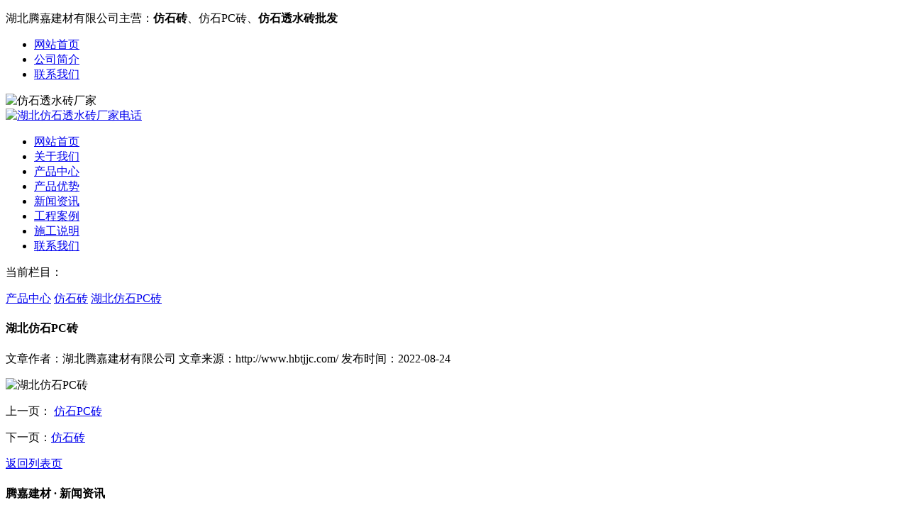

--- FILE ---
content_type: text/html; charset=UTF-8
request_url: http://www.hbtjjc.com/product/fsz/238.html
body_size: 7252
content:
<!DOCTYPE html PUBLIC "-//W3C//DTD XHTML 1.0 Transitional//EN" "http://www.w3.org/TR/xhtml1/DTD/xhtml1-transitional.dtd">

<html xmlns="http://www.w3.org/1999/xhtml">

<head>



	  
    <title>湖北仿石PC砖-湖北腾嘉建材有限公司</title>

    <meta name="keywords" content="" />

    <meta name="description" content="" />

	<meta charset="UTF-8">
<meta http-equiv="X-UA-Compatible" content="IE=edge,chrome=1" />
<meta name="viewport" content="width=device-width, initial-scale=1, maximum-scale=1, user-scalable=no">
<meta name="renderer" content="webkit" />
<link rel="stylesheet" href="http://www.hbtjjc.com/wp-content/themes/pc/style/style.css">
<link rel="stylesheet" href="http://www.hbtjjc.com/wp-content/themes/pc/style/swiper.css">
<link rel="stylesheet" href="http://www.hbtjjc.com/wp-content/themes/pc/style/aos.css">
<script type="text/javascript" src="http://www.hbtjjc.com/wp-content/themes/pc/js/jquery.min.js"></script>
<script type="text/javascript" src="http://www.hbtjjc.com/wp-content/themes/pc/js/swiper.js"></script>
<script type="text/javascript" src="http://www.hbtjjc.com/wp-content/themes/pc/js/aos.js"></script>


<!-- js s -->
<script>
   </script>

<!-- js e -->
  
 
</head>

<body>
    
    <div class="top">
        <div class="main">
            <p>
                湖北腾嘉建材有限公司主营：<strong>仿石砖</strong>、仿石PC砖、<strong>仿石透水砖批发</strong>
            </p>
            <ul>
                <li>
                    <a href="http://www.hbtjjc.com/">网站首页</a>
                </li>
                <li>
                    <a href="http://www.hbtjjc.com/about/" rel="nofollow">公司简介</a>
                </li>
                <li>
                    <a href="http://www.hbtjjc.com/cocntact/" rel="nofollow">联系我们</a>
                </li>
            </ul>
        </div>
    </div>


    <div class="head">
        <div class="main">
            <div class="name"  aos="fade-right">
                <img src="http://www.hbtjjc.com/wp-content/themes/pc/images/name.png" alt="仿石透水砖厂家">
            </div>

            <div class="tel"  aos="fade-left">
               <a href="tel:18666576592" rel="nofollow"><img src="http://www.hbtjjc.com/wp-content/themes/pc/images/tel.png" alt="湖北仿石透水砖厂家电话"></a>
            </div>

            <div class="btn"></div>
        </div>
    </div>
    


    <div class="nav"  aos="fade-up">
        <ul>
           <li><a href="http://www.hbtjjc.com/">网站首页</a></li>
<li><a rel="nofollow" href="http://www.hbtjjc.com/about/">关于我们</a></li>
<li class="current-post-ancestor"><a href="http://www.hbtjjc.com/product/">产品中心</a></li>
<li><a rel="nofollow" href="http://www.hbtjjc.com/advantage/">产品优势</a></li>
<li><a href="http://www.hbtjjc.com/news/">新闻资讯</a></li>
<li><a href="http://www.hbtjjc.com/cases/">工程案例</a></li>
<li><a rel="nofollow" href="http://www.hbtjjc.com/instruction/">施工说明</a></li>
<li><a rel="nofollow" href="http://www.hbtjjc.com/cocntact/">联系我们</a></li>
            </li>
        </ul>
    </div>


     
    <!-- banner s -->
 
  
    
       
        <div class="in-banner"  aos="fade-up" style="background: url(/wp-content/uploads/2022/08/in-banner.jpg) no-repeat center;"></div>


        <div class="in-mbanner" aos="fade-up"  style="background: url(/wp-content/uploads/2022/08/in-banner.jpg) no-repeat center;background-size: auto 100%;">
        </div>

        
 

   
   
    <!-- banner e -->   








	    <div class="crumbs" aos="fade-up">
        <div class="main">
            <p>
                当前栏目：
            </p>
            <div>
                <a href="http://www.hbtjjc.com/product/">产品中心</a> <a href="http://www.hbtjjc.com/product/fsz/">仿石砖</a>                          <a href='http://www.hbtjjc.com/product/fsz/238.html'> 湖北仿石PC砖 </a> 
                        </div>
        </div>
    </div>         <div class="inside-cont">
                <div class="main">
                     <div class="detailed"  aos="fade-up">
                        <div class="tit">
                            <h4>
                                湖北仿石PC砖                            </h4>
                            <p>
                                <span>文章作者：湖北腾嘉建材有限公司</span>
                               <span>文章来源：http://www.hbtjjc.com/</span>
                                <span>发布时间：2022-08-24</span>
                            </p>
                        </div>
                         
                        <div class="info"  aos="fade-up">
                           <img src="http://www.hbtjjc.com/wp-content/uploads/2022/08/14-1.jpg" class="attachment-post-thumbnail size-post-thumbnail wp-post-image" alt="湖北仿石PC砖" decoding="async" fetchpriority="high" /><br>    
                                                   </div>
                     </div>

                      <div class="fy" aos="fade-up">
                          <p>
                              上一页： <a href="http://www.hbtjjc.com/product/fsz/235.html" rel="prev"> 仿石PC砖</a>                          </p>
                          <p>
                              下一页：<a href="http://www.hbtjjc.com/product/fsz/166.html" rel="next">仿石砖</a>                          </p>

                                                    <a  class="return" href="http://www.hbtjjc.com/product/fsz/">返回列表页</a>
                      </div>
                </div>
            </div>
            



     
    <div class="news">
       <div class="main">
           <div class="title" aos="fade-up">
               <h4>
                   <b>腾嘉建材</b> · 新闻资讯
               </h4>
               <p>
                   专注生产仿石砖、路沿石、透水砖、第三代仿石PC砖、市政园林建材等系列产品
               </p>
           </div>
           <div class="center" aos="fade-right">
               <div class="tit">
                   <h4>新闻中心</h4>
                   <a href=" http://www.hbtjjc.com/news/center/">+</a>
               </div>
            

                                                <div class="current">
                      <a href="http://www.hbtjjc.com/news/444.html">
                      <img src="http://www.hbtjjc.com/wp-content/uploads/2022/08/18-1.jpg" alt="仿石PC砖批发常见的尺寸规格有哪些"/>
                          <div class="intro">
                              <h4>仿石PC砖批发常见的尺寸规格有哪些</h4>
                              <span> 2025-02-08</span>
                              <p>
                                    仿石PC砖作为一种集美观、耐用、环保于一体的新型建材，近年来在市政建设、园林景观、商业地产等领域得到了广泛应用。在批发采购仿石PC砖时，了解其常见的尺寸规格对于选择合适的产品至关重要。本文将为您概述仿石PC砖批发中常见的尺寸规格，帮助您更好地进行采购决策。

仿石PC砖的尺寸规格多样，以适应不同应用场景的需求。常见的标准尺寸包括100mm×100mm、150mm×300mm、200mm×200mm、300mm×300mm、400mm×400mm等方形砖块，...                              </p>
                          </div>
                      </a>
                  </div>
                   
               <ul>
                    
                                             <li>
                           <a href="http://www.hbtjjc.com/news/486.html">
                                <h4>仿石PC砖价格和尺寸有关吗？300×600与400×800的成本差别解析</h4>
                                <span>2025-07-19</span>
                            </a>
                        </li>
                                             <li>
                           <a href="http://www.hbtjjc.com/news/483.html">
                                <h4>湖北仿石PC砖批发签合同，这些条款不明确容易 “踩雷”！</h4>
                                <span>2025-07-04</span>
                            </a>
                        </li>
                                             <li>
                           <a href="http://www.hbtjjc.com/news/480.html">
                                <h4>湖北仿石透水砖施工避坑：基层夯实度与切缝工艺的关联性解析</h4>
                                <span>2025-06-28</span>
                            </a>
                        </li>
                                             <li>
                           <a href="http://www.hbtjjc.com/news/478.html">
                                <h4>仿石透水砖厂家教你搞定脏堵清洁难题</h4>
                                <span>2025-06-06</span>
                            </a>
                        </li>
                         
                  
               </ul>
           </div>
           <div class="bk" aos="fade-left">
               <div class="tit">
                   <h4>常见问题</h4>
                   <a href="http://www.hbtjjc.com/news/wt/">+</a>
               </div>
               <div class="show" id='show2'>
                   <div class="box">
                       <div class="list" id='list1'>
                           <ul>
                                  
                                     <li>
                                         <a href="http://www.hbtjjc.com/news/476.html">
                                             <div class="q">
                                                 <span>
                                                     Q
                                                 </span>
                                                 <p>
                                                     仿石透水砖特性解析：为何其透水率可达行业标准两倍？                                                 </p>
                                             </div>
                                             <div class="a">
                                                 <span>
                                                     A
                                                 </span>
                                                 <p>
                                                    仿石透水砖作为新型环保建材领域的代表产品，其透水性能突破行业基准的技术奥秘正引发行业关注。在海绵城市建设与城市内涝治理需求双重驱动下，这种兼具景观效果与功能价值的材料，正成为市政道路、生态广场、住宅社区等场景的优选解决方案。

在材料配方层面，仿石透水砖采用复合矿物原料体系，通过调控骨料级配实现功能突破。传统透水材料常因颗粒间隙过大导致强度衰减，而该类产品通过引入0.5-2mm连续级配陶粒，构建出"骨...                                                 </p>
                                             </div>
                                         </a>
                                     </li>
                                  
                                     <li>
                                         <a href="http://www.hbtjjc.com/news/448.html">
                                             <div class="q">
                                                 <span>
                                                     Q
                                                 </span>
                                                 <p>
                                                     仿石PC砖批发的物流运输与包装要求                                                 </p>
                                             </div>
                                             <div class="a">
                                                 <span>
                                                     A
                                                 </span>
                                                 <p>
                                                    仿石PC砖作为一种新型的建筑装饰材料，因其逼真的仿石效果和优良的物理性能，在市场上受到了广泛的欢迎。然而，在仿石PC砖批发过程中，物流运输和包装要求成为了确保产品质量和客户满意度的关键环节。

在物流运输方面，仿石PC砖由于其体积和重量的特性，需要选择专业的运输方式和合适的运输工具。为了确保砖块在运输过程中不受损坏，应选用有防震、防压功能的运输车辆，并在车厢内铺设软垫或泡沫等保护材料。同时，运输过程...                                                 </p>
                                             </div>
                                         </a>
                                     </li>
                                  
                                     <li>
                                         <a href="http://www.hbtjjc.com/news/350.html">
                                             <div class="q">
                                                 <span>
                                                     Q
                                                 </span>
                                                 <p>
                                                     湖北仿石透水砖维护保养方法                                                 </p>
                                             </div>
                                             <div class="a">
                                                 <span>
                                                     A
                                                 </span>
                                                 <p>
                                                    湖北仿石透水砖的维护保养方法对于保持其美观和功能非常重要。以下是需要注意的几个方面：

定期清洁：仿石透水砖表面容易积累灰尘和污垢，需要定期进行清洁。可以使用高压水枪或软刷进行清洁，但需要注意不要使用过于强烈的化学清洁剂，以免损伤表面。

防止损坏：仿石透水砖表面硬度较高，但仍然需要注意防止硬物划伤或撞击。如果发现表面有损坏，应及时进行修复。

保持排水：仿石透水砖的主要功能是排水，因此需要保...                                                 </p>
                                             </div>
                                         </a>
                                     </li>
                                  
                                     <li>
                                         <a href="http://www.hbtjjc.com/news/292.html">
                                             <div class="q">
                                                 <span>
                                                     Q
                                                 </span>
                                                 <p>
                                                     湖北仿石透水砖的热导率怎么样？                                                 </p>
                                             </div>
                                             <div class="a">
                                                 <span>
                                                     A
                                                 </span>
                                                 <p>
                                                    现在湖北仿石透水砖在我们生活中随处可见，是建筑工程不可缺少的材料，大家都知道它具有优良的隔热性能，那么这些透水砖的热导率怎么样呢？下面常见将为大家进行介绍：

影响仿石透水砖导热系数的因素很多，主要是材料的化学成分、晶体结构、孔隙率、孔径以及材料内部的分布等，当然热导率也随温度的变化而变化。

不同的材料具有不同的热导率。例如，金属材料的导热和导电能力非常大，而普通绝缘体的导热能力很小，但也有...                                                 </p>
                                             </div>
                                         </a>
                                     </li>
                                  
                                     <li>
                                         <a href="http://www.hbtjjc.com/news/wt/92.html">
                                             <div class="q">
                                                 <span>
                                                     Q
                                                 </span>
                                                 <p>
                                                     什么是仿石透水砖？有哪些优势                                                 </p>
                                             </div>
                                             <div class="a">
                                                 <span>
                                                     A
                                                 </span>
                                                 <p>
                                                    什么叫仿石砖渗水砖?坚信很多人对这种砖都觉得生疏，但它确是时下海棉型城市规划建设的关键装饰建材之一。那么，仿石砖渗水砖到底是一种哪些的砖块呢?有什么优点呢?下边将为大伙儿普及化一些有关仿石砖渗水砖的专业知识。

一、什么是仿石透水砖。

1.仿石透水砖又称渗水砖，是一种渗透性非常好的砖材料。其前身是陶瓷透水砖的进化分支。本身和陶瓷透水砖没有区别。而是为了丰富城市建设，装饰城市环境。在天然大理石被限定...                                                 </p>
                                             </div>
                                         </a>
                                     </li>
                                  
                                     <li>
                                         <a href="http://www.hbtjjc.com/news/wt/90.html">
                                             <div class="q">
                                                 <span>
                                                     Q
                                                 </span>
                                                 <p>
                                                     浅谈PC砖得以广泛应用的原因                                                 </p>
                                             </div>
                                             <div class="a">
                                                 <span>
                                                     A
                                                 </span>
                                                 <p>
                                                    生态公园，路面的人民银行街道社区，也有一些公共性的地下停车场里，地下铺的地板砖全是用的同样的，哪样五颜六色的，并且不容易导致存水状况的PC砖，PC砖获得许多 场所的普遍应用，特别是在一些生态公园的路面上。运用的大多数是PC砖，PC砖的这一应用促进了PC砖的发展趋势，它获得普遍应用的缘故還是因为它本身的优势和特点好于别的的地板砖。

让我们来谈谈PC砖广泛应用的原因。

不同颜色的PC仿砖混合使用会带来截然不同...                                                 </p>
                                             </div>
                                         </a>
                                     </li>
                                    

                           </ul>
                       </div>
                       <div class="list" id='list2'></div>
                   </div>
               </div>
           </div>
       </div>
    </div>

 



	    
   <div class="gotop" id='goTop'>

       <p>返回顶部</p>

   </div>

   <div class="footer">

       <div class="main">

           <div class="menu">

               <div class="tit">

                   <p>

                       快速导航

                   </p>

               </div>

               <ul>

                   <li><a href="http://www.hbtjjc.com/">网站首页</a></li>
<li><a rel="nofollow" href="http://www.hbtjjc.com/about/">关于我们</a></li>
<li class="current-post-ancestor"><a href="http://www.hbtjjc.com/product/">产品中心</a></li>
<li><a rel="nofollow" href="http://www.hbtjjc.com/advantage/">产品优势</a></li>
<li><a href="http://www.hbtjjc.com/news/">新闻资讯</a></li>
<li><a href="http://www.hbtjjc.com/cases/">工程案例</a></li>
<li><a rel="nofollow" href="http://www.hbtjjc.com/instruction/">施工说明</a></li>
<li><a rel="nofollow" href="http://www.hbtjjc.com/cocntact/">联系我们</a></li>

               </ul>

           </div>

           <div class="hot">

               <div class="tit">

                   <p>

                       热销产品

                   </p>

               </div>

               <ul>

                   
              	<li class="cat-item cat-item-12"><a href="http://www.hbtjjc.com/product/tsz/">透水砖</a>
</li>
	<li class="cat-item cat-item-9"><a href="http://www.hbtjjc.com/product/lys/">路沿石</a>
</li>
	<li class="cat-item cat-item-8"><a href="http://www.hbtjjc.com/product/fsz/">仿石砖</a>
</li>
	<li class="cat-item cat-item-7"><a href="http://www.hbtjjc.com/product/zz/">彩砖</a>
</li>
	<li class="cat-item cat-item-6"><a href="http://www.hbtjjc.com/product/cpz/">彩色pc砖</a>
</li>
	<li class="cat-item cat-item-13"><a href="http://www.hbtjjc.com/product/fspcz/">第三代仿石PC砖</a>
</li>

               </ul>

           </div>

           <div class="intro">

               <div class="tit">

                   <p>

                       服务热线

                   </p>

               </div>

               <div class="info">

                   <p>

                      湖北腾嘉建材有限公司<br />
联系人：吴经理     电话：18666576592<br />
联系人：吴经理     电话：15225329966<br />
联系人：吴经理     电话：15225329772<br />
联系人：胡经理     电话：15236729881<br />
邮   箱：969159870@qq.com<br />
地   址：江陵县熊河镇跃进村四组(原村会议室)<br />
备案号：<a href="https://beian.miit.gov.cn/" rel="nofollow" target="_blank" style="color:#a7b9d5">鄂ICP备2020015731号-1</a>                      <br />
                       主营：仿石砖、仿石透水砖、<strong>仿石PC砖批发</strong>
                   </p>

               </div>
				<div style="width:572px;margin:0 auto;padding:20px 0">
         <a target="_blank" href="https://beian.mps.gov.cn/#/query/webSearch?code=42102402000045" style="text-decoration:none;height:20px;line-height:20px"><img src="http://www.hbtjjc.com/wp-content/uploads/2022/08/lQLPDhtcjPbrxVoUFLC4Mj8o-t1fjQJoTuTeAAIA_20_20.png" style="float:left" /><p style="float:left;height:20px;line-height:20px;margin: 0px 0px 0px 5px;color:#a7b9d5">鄂公网安备42102402000045号</p></a>
       </div>
           </div>

           <div class="ewm">

               <div class="tit">

                   <p>

                       扫码咨询

                   </p>

               </div>

                <img  src="/wp-content/uploads/2022/08/111.png" alt="仿石透水砖厂家微信二维码">

           </div>

       </div>

   </div>

   <div class="cr">

       <p>

            Copyright © 2022 湖北腾嘉建材有限公司 All Rights Reserved. 　
       </p>

       <p>

           声明：本站部分图片来源于网络，如有侵权请联系删除，谢谢！   

       </p>

   </div>

   <div class="fn">

       <ul>

           <li>

              <a href="http://www.hbtjjc.com/">

                   <img src="http://www.hbtjjc.com/wp-content/themes/pc/images/fn01.png" alt="湖北仿石透水砖">

                   <p>返回首页</p>

               </a>

           </li>

           <li>

               <a href="tel:18666576592" rel="nofollow">

                   <img src="http://www.hbtjjc.com/wp-content/themes/pc/images/fn02.png" alt="仿石透水砖批发电话">

                   <p>一键拨号</p>

               </a>

           </li>

           <li>

              <a href="sms:18666576592" rel="nofollow">

                   <img src="http://www.hbtjjc.com/wp-content/themes/pc/images/fn03.png" alt="仿石透水砖厂家电话">

                   <p>发送短信</p>

               </a>

           </li>

           <li>

               <a href="http://www.hbtjjc.com/cocntact/" rel="nofollow">

                   <img src="http://www.hbtjjc.com/wp-content/themes/pc/images/fn04.png" alt="仿石pc砖批发厂家位置">

                   <p>位置导航</p>

               </a>

           </li>

       </ul>

   </div>



   

   

   <script src="http://www.hbtjjc.com/wp-content/themes/pc/js/resizeEnd.js"></script>
    <script src="http://www.hbtjjc.com/wp-content/themes/pc/js/tongji.js"></script>
   <script>

        

            



            $(function(){

                

                function showScroll(id){

                    $(id).click(function(){

                        $("html,body").animate({scrollTop:0},800);

                    }); 

                }



                showScroll('#goTop');

              

             })



               

             var w = document.body.clientWidth;

           

                        

              /* banner s */

            

            function banner(object1,object2){





                 var mySwiper = new Swiper(object1,{

                    speed:800,

                    autoplay: {

                    delay: 3000,

                    

                      stopOnLastSlide: false,

                      disableOnInteraction: true,

                      },

                      pagination: {

                          el:object2,

                          clickable: true,

                            renderBullet: function (index, className) {

                              return '<span class="' + className + '">' + (index + 1) + "</span>";

                            },

                      }

                 });



            }



            banner('.mbanner','.mbanner .swiper-pagination');









             /* nav */



             function open(){

                   $('.nav').css({'display':'block','visibility':'initial'});

                   $('.nav').animate({'opacity':1} );

                   $('.nav ul').animate({'left':'0'});

                   $('html').css('overflow','hidden');

             };



             function close(){



                 $('.nav ul').animate({'left':'100%'} );

                 $('.nav').animate({'opacity':0},function(){



                     $('.nav').css('visibility','hidden');

                     $('html').css('overflow','initial');



                 });



                 $('.nav ul ').each(function(){

                     $(this).removeClass('sonOpen');

                     $(this).removeClass('on')

                     

                 });



                 $('.nav i ').each(function(){

                     $(this).removeClass('touch');

                 })

             }



             $('.nav li').each(function(){

              

                  if($(this).children('ul')[0] !=undefined){

                      $(this).prepend('<i></i>')

                  }

             })



             $('.nav i').each(function(){

                   $(this).click(function(event){

                      if( $(this).siblings('ul').css('display')=='none'){

                           $(this).siblings('ul').addClass('sonOpen');

                           $(this).addClass('touch');

                           $(this).parents('ul').addClass('on');

                      }else{

                         $(this).siblings('ul').removeClass('sonOpen');

                         $(this).removeClass('touch')

                      }



                       event.stopPropagation();

                   })

             })



             $('.head .btn').click(function(event){

                   if($('.nav').css('opacity') ==0){ 

                     open();

                   }else{

                     close();

                   }

                 event.stopPropagation(); 

              })



            if(w<1200){



               $('.nav ul li').each(function(){

                     $(this).click(function(){ 

                         event.stopPropagation();

                     })

               })



               $('.nav ul ').click(function(){

                   close();

                   event.stopPropagation();

               });



               $('.nav').click(function(){

                   close();

                   event.stopPropagation();



               })



            }

             

             /* nav e  */



                     

 

            

          



             

            

            AOS.init({

                offset: 300,

                duration: 1000,

                easing: 'ease',

                delay: 100,

                disable:'mobile',

                once:true

            });



             function mar2(id, id1, id2){

             var speed=30; //数字越大速度越慢

             var tab=document.getElementById(id);

             var tab1=document.getElementById(id1);

             var tab2=document.getElementById(id2);

            

             

             tab2.innerHTML=tab1.innerHTML;

            

             function Marquee(){

             if(tab2.offsetHeight-tab.scrollTop<=0)

               tab.scrollTop-=tab1.offsetHeight;

             else{

             tab.scrollTop++;

             }

             }

             var MyMar=setInterval(Marquee,speed);

             tab.onmouseover=function() {clearInterval(MyMar)};

             tab.onmouseout=function() {MyMar=setInterval(Marquee,speed)}; 

            }

            

            

            mar2("show2","list1","list2");





              

      </script>